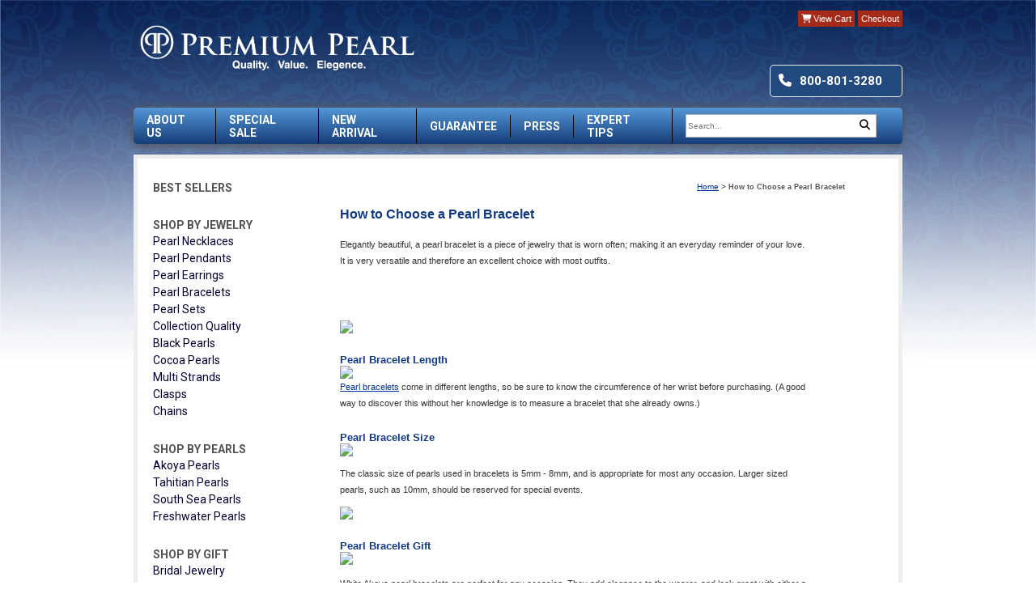

--- FILE ---
content_type: text/html
request_url: https://www.premiumpearl.com/guide-bracelet.html
body_size: 11204
content:
<!DOCTYPE HTML PUBLIC "-//W3C//DTD HTML 4.01 Transitional//EN" "http://www.w3.org/TR/html4/loose.dtd"><html><head>
<title>How to Choose a Pearl Bracelet at Premium Pearl</title><meta name="Keywords" content="pearls, pearl necklace, pearl jewelry, pearl earrings, tahitian, akoya, south sea, cultured pearl, pearl bracelet, pearl pendant" />
<meta name="Description" content="Cultured Pearl Jewelry from Premium Pearl." />
<meta name="ROBOTS" content="index,follow" />
<meta http-equiv="Content-Type" content="text/html; charset=iso-8859-1" />

<link href="https://site.premiumpearl.com/link1.css" rel="stylesheet" type="text/css">
<style>
body, td, p, li, div, span, font, body, h1, h2, h3, h4, h5 { font-family: verdana, arial, helvetica, sans-serif }
.border-content {
	border-top-width: 1px;
	border-right-width: 1px;
	border-left-width: 1px;
	border-top-style: solid;
	border-right-style: solid;
	border-left-style: solid;
	border-top-color: #CCCCCC;
	border-left-color: #CCCCCC;
	border-right-color: #CCCCCC;
}
INPUT { color: #333333; font-family: verdana, sans-serif; font-size: 10px; } 
.searchfield { background-color: #ffffff; font-family: verdana, sans-serif; border: #b2b2b2 1px solid; font-size: 10px; color: #333333; width: 100px; margin: 2px 2px 2px 0px; }
</style>
<script language=javascript src=https://sep.turbifycdn.com/ty/cdn/yhst-14996112525665/paginate.js?t=1767679893&></script>
<script language=javascript src=https://sep.turbifycdn.com/ty/cdn/yhst-14996112525665/pagecontrols.js?t=1767679893&></script>
<script language=javascript>
<!--
function popup(src,width,height) {
win = window.open(src,"","height=" + height + ",width=" + width + ",toolbar=no,location=no,directories=no,status=no,menubar=no,scrollbars=yes,resizable=yes");
}
// -->
</script>
<script language="JavaScript" type="text/JavaScript">
<!--
function MM_openBrWindow(theURL,winName,features) { //v2.0
  window.open(theURL,winName,features);
}
//-->
</script>

<script language='javascript' type='text/javascript'>
function PopWindow (url) { 
var prams = 'menubar=0,location=0,resizable=1,scrollbars=1,width=600,height=550,border=0';
newWin = window.open(url,'',prams);
newWin.focus();
return;
}
</script>

<!-- Facebook Pixel Code -->
<script>
  !function(f,b,e,v,n,t,s)
  {if(f.fbq)return;n=f.fbq=function(){n.callMethod?
  n.callMethod.apply(n,arguments):n.queue.push(arguments)};
  if(!f._fbq)f._fbq=n;n.push=n;n.loaded=!0;n.version='2.0';
  n.queue=[];t=b.createElement(e);t.async=!0;
  t.src=v;s=b.getElementsByTagName(e)[0];
  s.parentNode.insertBefore(t,s)}(window, document,'script',
  'https://connect.facebook.net/en_US/fbevents.js');
  fbq('init', '173630359882059');
  fbq('track', 'PageView');
fbq('track', 'Purchase', {value: '0.00', currency:'USD'});
</script>
<noscript><img height="1" width="1" style="display:none"
  src="https://www.facebook.com/tr?id=173630359882059&ev=PageView&noscript=1"
/></noscript>
<style>
@media only screen and (max-width: 768px) {
    /* Force the holiday banner table to appear before the category header */
    .holiday-top-banner {
        order: -1 !important;
        width: 100% !important;
        display: block !important;
    }

    /* Make container reorderable */
    #ContentPanel, .content, .main-content, .category-content {
        display: flex;
        flex-direction: column;
    }
}
</style>
<!-- End Facebook Pixel Code --><script type="text/javascript" src="https://site.premiumpearl.com/all.js"></script><script language="JavaScript">var pid='GUIDE-BRACELET';</script>  <link rel="preconnect" href="https://fonts.googleapis.com">
        <link rel="preconnect" href="https://fonts.gstatic.com" crossorigin>
        <link href="https://fonts.googleapis.com/css2?family=Nunito+Sans:wght@200;400;900&family=Roboto+Slab:wght@100;200;300;400;500;600;700;800;900&family=Roboto:ital,wght@0,100;0,300;0,400;0,500;0,700;0,900;1,100;1,300;1,400;1,500;1,700;1,900&display=swap" rel="stylesheet">
        
        <link href="https://site.premiumpearl.com/fontawesome-free-6.4.2-web/css/fontawesome.css" rel="stylesheet">
        <link href="https://site.premiumpearl.com/fontawesome-free-6.4.2-web/css/brands.css" rel="stylesheet">
        <link href="https://site.premiumpearl.com/fontawesome-free-6.4.2-web/css/solid.css" rel="stylesheet">

        <style>
  @font-face {
    font-family: 'Trajan Pro';
    font-style: normal;
    font-weight: normal;
    src: local('Trajan Pro Regular'), url('https://sep.turbifycdn.com/ty/cdn/yhst-14996112525665/TrajanPro-Regular.woff') format('woff');
    }
    .footer_links a:hover {
    text-decoration: underline;
}

.copyright a:hover {
    text-decoration: underline!important;
}
navigation.header ul li a:hover,navigation.footer ul li a:hover {
    color: #e8e1e1;
}
    @font-face {
    font-family: 'Trajan Pro Bold';
    font-style: normal;
    font-weight: normal;
    src: local('Trajan Pro Bold'), url('https://sep.turbifycdn.com/ty/cdn/yhst-14996112525665/TrajanPro-Bold.woff') format('woff');
    }
            :root {
            --blue: #1f4c92;
            }

span.btn a {
    color: #fff;
}
.main-category-item span.btn {
    background: var(--blue);
    padding: 3px 10px;
    color: #fff;
    border-radius: 5px;
    font-size: 11px;
}

            @media only screen and (min-width: 1025px) {
                div#mobile-header { 
                    display: none;
                }
            }
.testimonials-meta span:last-child {
    width:10px;
    margin-left:-5px
}
td.leftpadding6 a {
    font-size: 14px!important;
    text-decoration: none!important;
}
.subscribe_form span {
    background: #a52a17;
    text-decoration: none;
    padding: 7px 10px;
    color: #fff;
    border-radius: 5px;
    margin-top: 12px!important;
    display: block;
    width: 35%;
    margin: auto;
    font-size: 16px!important;
    cursor:pointer;
}
.social_link a {
    font-size: 12px;
    font-family: 'Roboto'!important;
}
td.leftpadding6{
    padding-left:10px;
}
#sus-main table {
   // margin-left: 15px;
}
            body {
                background: url(https://sep.turbifycdn.com/ty/cdn/yhst-14996112525665/blue-white-gradient-background.jpg);
                background-repeat: no-repeat;
                background-size: cover;
            }
           
            header,aside,main,footer{
                font-family: 'Roboto', sans-serif;
                /* border: 1px solid #000; */
                font-size: 13px;
            }
            #sus-main{
                display: flex;
                
            }
.aside-main.box span {
    font-family: 'Roboto', sans-serif;
font-size: 14px;
}
.aside-main.box li.active a {
    font-weight: bold;
    color: var(--blue);
}
.aside-main > a font, .aside-main > a {
    font-family: 'Roboto', sans-serif;
color: var(--blue);
}
            div#main {
                border: 5px solid #eee;
            }
            navigation.footer a{
                text-decoration: none;
                font-family: 'Roboto', sans-serif;
                color: #fff;
            }
            navigation.footer {
                background-image: linear-gradient(#5497d7, #163c79);
                height: auto;
                width: 100%;
                margin: auto;
                text-align: center;
                display: flex;
                align-items: center;
                justify-content: center;
            }

            div#sus-main,.footer-block,footer {
                padding: 1%;
                background-color: #fff;
            }
            aside{
                width: 18%;
                margin-right: 2%;
                margin-top: 2%;
                font-size: 16px;
            }
            main{
                width: 80%;
            }
            .side-header-top a {
                text-decoration: none;
                padding: 7px;
                color: #fff;
            }
            .logo {
                display: flex;
                align-items: center;
            }
            /** header **/
            navigation.header ul li a {
                text-decoration: none;
                color: #fff;
                font-weight: 600;
                font-size: 16px;
            }
            .aside-main.box li a,.main-popular-product-title,navigation.header ul li a, navigation.footer a,.footer_links a {
            font-size: 14px;
font-family: 'Roboto', sans-serif;
            }
            .aside-main > a {
            font-size: 14px;
            font-weight: 600;
            color: #545454;
            }

            .main-popular-product-price b {
            font-size: 10px;
            font-weight: 100;
            }

            .main-popular-product-price {
            margin-top: 10px;
            }
            li.search {
                margin-left: auto;
                margin-right: 20px;
            }
            .top-header{
                display: flex;
                height: 120px;

            }
            .logo,.side-header{
                width: 50%;
            }
            .side-header {
                text-align: right;
                position: relative;
            }
            .main-wrapper{
                max-width: 950px;
                margin: auto;
                
            }
            .live-chat-item a {
                text-decoration: none;
                display: flex;
                color: #fff;
                font-weight: bold;
                font-size: 15px;
font-family: 'Roboto';
            }
            navigation.header ul{
                display: flex;
                padding: 0;
                background-image: linear-gradient(#5497d7, #163c79);
                color: #fff;
                text-transform: uppercase;
                border-radius: 5px;
                box-shadow: 0px 1px 10px 1px #555;
                align-items: center;
            }
            navigation.footer ul{
                display: flex;
                padding: 0;
                color: #fff;
                text-transform: capitalize;
                margin-bottom: 0;
                margin-top: 0;
            }
            navigation.footer ul li {
                list-style: none;
                padding: 10px 35px;
            }
            navigation.header ul li {
                list-style: none;
                padding: 6px 16px;
                border-right: 1px solid #000;
            }
            a.btn-red {
                background: #a52a17;
                color: #fff;
                padding: 4px;
                text-decoration: none;
 font-size: 11px;
            }
            .side-header-top {
                height: 50px;
                padding: 15px 0;
            }
            .logo img {
                max-width: 100%;
                width: 75%;
            }
            /** header **/
            /** side navigation **/
            .aside-main {
                margin-bottom: 8px;
                text-transform: UPPERCASE;
                font-weight: 600;
                color: #545454;
                margin-left: 10px;
            }

            .aside-main.box {
                margin-top: 30px;
            }

            .aside-main.box ul {
                text-transform: capitalize;
                padding: 0;
                margin-top: 3px;
            }

            .aside-main.box ul li{
                list-style:none;
                font-weight: normal;
                color: #222;
                margin-bottom: 3px;
            }
            .aside-main-kir{
                background-color: #e6e6e6;
                padding: 5px;
            }
            .aside-main-kir-item {
                    padding: 5px 3px;
    font-size: 16px;
    display: block;
    color: var(--blue);
    text-transform: capitalize;
            }
.aside-main-kir-item a {
    font-size: 14px;
    font-family: 'Trajan Pro';
}
.social_link a {
    font-size: 12px;
    margin-top: 5px;
}
.main-gift-content ul {
    padding-left: 20px;
}

            .aside-main-kir-question-block{
                padding: 5px 3px;
    line-height: 15px;
    font-size: 10px;
white-space: nowrap;
            }
            /** side navigation **/
            /** main **/
            .main-category-item-img img {
                width: 100%;
            }
            ul#portfolio {
                list-style: none;
                padding: 0;
                margin-top: 0;
                border: 3px solid #eee;
            }

            ul#portfolio li {
                border: 1px solid #eee;
            }

            ul#portfolio img {
                width: 100%;
            }
            section.main-category {
                display: flex;
                gap: 10px;
            }

            .main-category-item {
                width: 33.3%;
                    padding: 15px 0 15px 15px;
                background-image: linear-gradient(#eaeaea, #fff);
                border: 1px solid #eeeeee;
                display: flex;
            }
            .main-category-item a.btn {
                background: var(--blue);
                padding: 3px 10px;
                color: #fff;
                border-radius: 5px;
font-size:11px;
            }

.main-category-item-content {
    width: 55%;
}

.main-category-item-img {
    width: 45%;
}

            .main-category-item-img {
                text-align: center;
                margin: auto;
            }
            span.main-category-item-title {
                font-size: 20px;
                line-height: 20px;
                margin-bottom: 8px;
                display: block;
                color: var(--blue);
                font-family: Trajan Pro;
                text-transform: capitalize;
letter-spacing: -1px;
            }

            span.main-category-item-subtitle {
                display: block;
                margin-bottom: 10px;
                min-height: 41px;
font-size:11px;
            }
            .main-gift {
                display: flex;
                border: 8px solid #eee;
                /* margin-top: 15px; */
                padding: 20px;
            }

            .main-gift-img {
                width: 50%;
            }
 .main-gift-content {
                width: 60%;
            }

            .main-gift-img img {
                width: 101%;
            }
            .main-gift-content-title {
                font-size: 20px;
                line-height: 20px;
                margin-bottom: 8px;
                display: block;
                color: var(--blue);
               font-family: Trajan Pro;
                text-transform: capitalize;
            }

            .main-gift-content li {
                list-style: none;
            }
            .main-popular-title {
                font-size: 20px;
                line-height: 20px;
                margin-bottom: 8px;
                display: block;
                color: var(--blue);
                 font-family: Trajan Pro;
                text-align: center;
                border-top: 1px solid #ccc;
                border-bottom: 1px solid #ccc;
                padding: 8px 0;
                 text-transform: uppercase;
            }

            section.main-popular {
                margin-top: 15px;
            }

            .main-popular-products {
                display: flex;
                gap: 30px;
            }
            section.main-gift-wrapper {
                border: 1px solid #ccc;
                margin-top: 15px;
            }
            .main-popular-product {
                width: 33.3%;
                padding: 20px;
                text-align: center;
            }

 .main-popular-product a img {
    width: 100%;
    margin-bottom: 30px;
    height: auto;
    margin: auto;
}
.main-popular-product-img {
    min-height: 200px;
    display: flex;
    align-items: center;
max-height: 200px;
}
            .main-slider .slick-slide{
                height: auto;
            }
            .main-slider button.slick-prev.slick-arrow {
                position: absolute;
                bottom: 17px;
                right: 45px;
                z-index: 9;
            }
            .slick-arrow {
                background: none;
                border: 0;
            }

            .slick-arrow i {
                font-size: 25px;
            }
            .main-slider button.slick-next.slick-arrow {
                position: absolute;
                bottom: 17px;
                right: 20px;
                z-index: 9;
            }

            .footer_trusted {
                display: flex;
                width: 50%;
                margin: auto;
                gap: 35px;
                align-items: center;
                margin-top: 20px;
            }
            .footer_links a {
                padding: 3px 1px;
                display: inline-block;
            }
            .copyright {
                text-align: center;
                margin-top: 20px;
                color: #666;
                font-size: 11px;
            }
            .footer_links a {
                text-decoration: none;
                color: #666;
font-size: 13px;
            }

            .footer_links {
                text-align: center;
                margin-top: 20px;
            }
            .footer-block {
                display: flex;
                gap: 20px;
            }

navigation.header a {
    font-size: 14px!important;
}
.footer-block p {
    font-size: 12px;
    margin: 3px 5px;
    line-height: 14px;
}
            .testimonials {
                width: 57%;
            }
            hr {
                /* margin: 30px 0; */
                border: 1px solid #ccc;;
            }
            .news {
                width: 24%;
                padding: 10px !important;
                position: relative;
            }
            .news a {
    position: absolute;
    bottom: 12px;
    left: 19px;
}
            .subscribe_form {
                width: 38%;
                text-align: center;
            }
.footer-block a {
    font-size: 10px;
}
.news span {
   position: absolute;
    bottom: 11px;
    left: 45px;
    font-size: 12px;
}
            .subscribe_form a {
                background: #a52a17;
                text-decoration: none;
                padding: 7px 10px;
                color: #fff;
                border-radius: 5px;
                margin-top: 12px!important;
                display: block;
                width: 35%;
                margin: auto;
                font-size: 16px!important;
            }
            .news a,.testimonials a{
                color: var(--blue);
                cursor: pointer;
                text-decoration: underline;
            }
            .testimonials a{
                margin-left: 0;
                margin-right: auto;
            }

            .news, .subscribe_form, .testimonials {
                border: 1px solid #eee;
                padding: 10px;
                box-shadow: 0px 0px 7px 1px #888888;
                color: #444;
            }
            .testimonials-meta {
                display: flex;
    line-height: 8px;
            }
            .testimonials-meta span {
                width: 65%;
            }
.testimonials-meta a{
width: 35%;
padding: 5px;
}
            .testimonials-meta span{
                font-style: italic;
font-size: 13px;
    padding: 5px;
            }
            .testimonials-meta a {
                text-align: right;
    text-decoration: underline;
            }
            .testimonials-title,.news-title  {
                font-size: 18px;
                display: block;
                color: var(--blue);
                font-family: Trajan Pro;
                //text-transform: capitalize;
            }
            .news-title  {
                font-size: 20px!important;
margin-left: 3px;
            }
            .subscribe_form-title  {
                /* padding: 5px 15px; */
                font-size: 20px;
                display: block;
                color: #a52a17;
                font-family: Trajan Pro;
                text-transform: uppercase;
            }
a.title11:link {
    font-size: 13px!important;
    font-family: 'Roboto', sans-serif;
}

            .social_link {
                font-size: 12px;
                margin: 10px 0px;
                text-transform: capitalize;
                display: flex;
                align-items: center;
                gap: 10px;
            }
            i.fa-brands.fa-square-facebook {
                font-size: 25px;
            }
            .live-chat {
                font-size: 16px;
                background-color: #234a7e;
                width: 30%;
                position: absolute;
                right: 0;
                bottom: 0px;
                padding: 10px;
                color: #fff;
                display: flex;
                border: 1px solid #eee;
                border-radius: 5px;
                align-content: center;
                display: flex;
            }
            .live-chat-item {
                display: flex;
            }

            .live-chat-item i.fa-solid.fa-comment {
                font-size: 30px;
                margin-right: 10;
            }

            .live-chat-item span:last-child {
                font-size: 11px;
            }

            .live-chat-item:first-child {
                padding-right:12px;
                /* border-right:1px solid #fff; */
            }
            .live-chat-item:last-child{
                margin-left:10px;
                display:flex;
                align-items:center;
            }
            .search [type="text"] {
                height: 25px;
                width: 230px;
            }

            li.search i {
                margin-left: -23px;
                color: #000;
            }

            li.search {
                border-right: 0px!important;
            }
            /* @media only screen and (min-width: 768px) and (max-width: 1024px) {
                header,aside{display: none;}
                .main-category-item-img {
                    margin: 0;
                }

                .main-category-item-img img {
                    height: 100%;
                }

                .main-gift {
                    display: block;
                }

                .main-gift-content {
                    width: 100%;
                }

                .main-gift-content-title {
                    font-size: 4em;
                    margin-bottom: 1em;
                }

                .main-gift-content ul {
                    font-size: 2.5em;
                }

                .main-gift-img {
                    width: 100%;
                }

                .main-popular-products {
                    display: block;
                }

                .main-popular-product {
                    width: 100%;
                }

                .main-popular-product a img {
                    height: 300px;
                }

                .main-popular-product-title {
                    font-size: 2.5em;
                }

                .main-popular-product-price {
                    font-size: 2.5em;
                    font-weight: bold;
                }

                .main-popular-product-price {}

                .main-popular-title {
                    font-size: 4em;
                }

                navigation.footer ul li {
                    font-size: 1em;
                }

                navigation.footer ul {
                    display: block;
                    columns: 2;
                    font-size: 2.5em;
                }

                .footer_links a {
                    padding: 15px;
                }

                .footer_trusted {
                    margin: 45px;
                    width: 95%;
                }

                .footer_trusted-item img {
                    width: 192px;
                }
                div#mobile-header {
                    display: flex;
                    flex-direction: row;
                    align-items: center;
                    padding: 20px;
                }
                main {
                    width: 100%;
                }
                .menu-icon {
                    width: 10%;
                    text-align: left;
                }

                .mobile-header-logo {
                    width: 80%;
                }

                .mobile-header-cart {
                    width: 10%;
                    text-align: right;
                }

                .mobile-header-logo img {
                    width: 100%;
                }

                div#mobile-header i {
                    font-size: 45px;
                    color: #fff;
                }
                section.main-category {
                    display: block;
                }

                .main-category-item {
                    width: unset;
                    margin-top: 30px;
                }

                span.main-category-item-title {
                    font-size: 4em;
                    line-height: 1em;
                }

                span.main-category-item-subtitle {
                    font-size: 3em;
                    margin-top: 45px;
                }

                .main-category-item a.btn {
                    font-size: 3em;
                } 
                 div#main {
                    border: 0;
                    padding: 3%;
                }
                .main-wrapper {
                    margin: auto;
                    max-width: 100%;
                }
                .news, .subscribe_form, .testimonials {
                    width: unset;
                    margin-bottom: 30px;
                }
                .footer-block{
                    display: block;
                } 
            } */
        </style>
        <script src="https://code.jquery.com/jquery-3.7.1.min.js" integrity="sha256-/JqT3SQfawRcv/BIHPThkBvs0OEvtFFmqPF/lYI/Cxo=" crossorigin="anonymous"></script>
        <link rel="stylesheet" type="text/css" href="https://cdn.jsdelivr.net/npm/slick-carousel@1.8.1/slick/slick.css"/>    
        <script type="text/javascript" src="https://cdn.jsdelivr.net/npm/slick-carousel@1.8.1/slick/slick.min.js"></script>
        <script>
            jQuery(document).ready(function(){
                jQuery('#portfolio').slick({
                    autoplay: true,
                    autoplaySpeed: 3000,
                    prevArrow:"<button type='button' class='slick-prev pull-left'><i class='fa-solid fa-square-caret-left'></i></button>",
                    nextArrow:"<button type='button' class='slick-next pull-right'><i class='fa-solid fa-square-caret-right'></i></button>"
                });

                jQuery(".search .fa-solid.fa-magnifying-glass").click(function(){
  jQuery(".search form").submit();      
})
            })
            
        </script></head><body itemscope="" itemtype="http://schema.org/WebPage" topmargin="0" leftmargin="0" marginwidth="0" marginheight="0"><meta itemprop="breadcrumb" content="Home / "/><div class="main-wrapper">   <header>
                <div class="top-header">
                    <div class="logo">
<a href="https://www.premiumpearl.com/">
                        <img src="https://sep.turbifycdn.com/ty/cdn/yhst-14996112525665/logo.png"/>
</a>
                    </div>
                    <div class="side-header">
                        <div class="side-header-top">
                            <!-- <a href="">Log In </a>| <a href=""> Sign Up </a> -->
                            <a href="https://order.store.turbify.net/yhst-14996112525665/cgi-bin/wg-order?yhst-14996112525665" class="btn-red"><i class="fa-solid fa-cart-shopping"></i> View Cart</a>
                            <a href="https://order.store.turbify.net/yhst-14996112525665/cgi-bin/wg-order?yhst-14996112525665"  class="btn-red">Checkout</a>
                        </div>
                        <div class="live-chat">
                            <!-- <div class="live-chat-item">
                                <div><i class="fa-solid fa-comment"></i> </div>
                                <div><span>Live Help</span> <br><span>click to chat </span></div>
                            </div> -->
                            <i class="fa-solid fa-phone" style="color: #ffffff;"></i>
                            <div class="live-chat-item"> <a href="8008013280">800-801-3280</a></div>
                        </div>
                    </div>
                </div>
                <navigation class="header">
                    <ul>
                        <li><a href="about-premium-pearl.html">About Us</a</li>
                        <li><a href="sale.html">Special Sale</a></li>
                        <li><a href="new-items.html">New Arrival</a></li>
                        <li><a href="premium-pearl-guarantees.html">Guarantee</a></li>
                        <li><a href="press-release.html">Press</a></li>
                        <li><a href="pearl-education.html">Expert Tips</a></li>
                        <li class="search">
                            <form method="get" action="nsearch.html"><input type="hidden" name="catalog" value="yhst-14996112525665">

<input type="hidden" name=".autodone" value="https://www.premiumpearl.com/nsearch.html">

                           <input type="text" name="query" size="8" placeholder="Search..." class="searchfield"> <i class="fa-solid fa-magnifying-glass"></i>
</form>
                        </li>
                    </ul>
                </navigation>
            </header><div id="main"><div id="sus-main"><aside><div class="aside-main"><a href="bestsellers.html">Best Sellers</a></div><div class="aside-main box"><span>Shop By Jewelry</span><ul><li><a href="pearl-necklaces.html">Pearl Necklaces</a></li><li><a href="pearl-pendants.html">Pearl Pendants</a></li><li><a href="pearl-earrings.html">Pearl Earrings</a></li><li><a href="pearl-bracelets.html">Pearl Bracelets</a></li><li><a href="pearl-sets.html">Pearl Sets</a></li><li><a href="collection-quality.html">Collection Quality</a></li><li><a href="black-pearls.html">Black Pearls</a></li><li><a href="chocolate-pearls.html">Cocoa Pearls</a></li><li><a href="multi-strand-pearl-necklace.html">Multi Strands</a></li><li><a href="clasp.html">Clasps</a></li><li><a href="gold-chains.html">Chains</a></li></ul></div><div class="aside-main box"><span>Shop By Pearls</span><ul><li><a href="akoya-pearls.html">Akoya Pearls</a></li><li><a href="tahitian-pearls.html">Tahitian Pearls</a></li><li><a href="south-sea-pearls.html">South Sea Pearls</a></li><li><a href="freshwater-pearls.html">Freshwater Pearls</a></li></ul></div><div class="aside-main box"><span>Shop By Gift</span><ul><li><a href="bridal-pearl-jewelry.html">Bridal Jewelry</a></li><li><a href="anniversary-pearl-jewelry.html">Anniversary </a></li><li><a href="birthday-pearl-jewelry.html">Birthday</a></li><li><a href="pearl-necklace-for-men.html">Pearl Jewelry for Men</a></li></ul></div><div class="aside-main-kir">
      <div class="aside-main-kir-item">
         <a href="https://www.premiumpearl.com/pearl-education.html">Pearl Information</a>
      </div>
      <div class="aside-main-kir-item">
         <!-- Read Our Blog <i class="fa-solid fa-caret-right"></i> -->
         <img src="https://sep.turbifycdn.com/ty/cdn/yhst-14996112525665/icon-yahoo.gif"/>
      </div>
      <hr>
      <div class="aside-main-kir-item">
         <div><a href="https://www.facebook.com/premiumpearl?sk=app_218278711572796">Join Us</a> <i class="fa-solid fa-caret-right"></i></div>
         <div>
            <div class="social_link">
               <i class="fa-brands fa-square-facebook"></i> <a href="https://www.facebook.com/premiumpearl?sk=app_218278711572796">Like Us </a>
            </div>
            <!-- <div class="social_link">
               <i class="fa-brands fa-square-x-twitter"></i> Join Us 
               </div>
               <div class="social_link">
               <i class="fa-brands fa-square-youtube"></i> Watch Us
               </div> -->
         </div>
      </div>
      <hr>
      <div class="aside-main-kir-question-block">
         Questions? Contact <br>info@premiumpearl.com <br>or 1-800-801-3280 <br> Mon-Fri 10am-5pm PST
      </div>
   </div></aside><table border="0" align="center" cellspacing="0" cellpadding="0" width="624"><tr><td><br /></td></tr><tr><td align="right"><span class=heading7><a class=link3 href=index.html>Home</a> > <span class=heading15><b>How to Choose a Pearl Bracelet</b></span></span></td></tr><tr><td><br /></td></tr><tr valign="top"><td><span  class=title3><font size="3">How to Choose a Pearl Bracelet</font></span><br /><br /><font size="2" face="verdana, arial, helvetica, sans-serif"><table width="580" border="0" cellspacing="0" cellpadding="0">
            <tr>
              <td><span class="itemname"><font color="#333333">Elegantly beautiful, a pearl bracelet is a piece of jewelry that is worn often; making it an everyday reminder of your love. It is very versatile and therefore an excellent choice with most outfits.</font></span></td>
            </tr>
            <tr>
              <td height="80" valign="bottom"><a href="akoya-pearl-bracelets-3001.html"><img src="https://site.premiumpearl.com/Images/buttons/bg-bracelet-2.gif" border="0" /></a></td>
            </tr>
            <tr valign="top">
              <td height="40" valign="bottom" class="title3"><br />
                  <font size="2">Pearl Bracelet Length</font></td>
            </tr>
            <tr valign="top">
              <td><img src="https://site.premiumpearl.com/Images/buttons/bg-gray-line.gif" border="0" /></td>
            </tr>
            <tr valign="top">
              <td><span class="itemname"><font color="#333333"><a href="http://www.premiumpearl.com/pearl-bracelets.html" class="link2">Pearl bracelets</a> come in different lengths, so be sure to know the circumference of her wrist before purchasing. (A good way to discover this without her knowledge is to measure a bracelet that she already owns.)</font></span></td>
            </tr>
            <tr valign="top">
              <td height="40" valign="bottom" class="title3"><font size="2">Pearl Bracelet Size</font></td>
            </tr>
            <tr valign="top">
              <td valign="top"><img src="https://site.premiumpearl.com/Images/buttons/bg-gray-line.gif" border="0" /></td>
            </tr>
            <tr valign="top">
              <td><p class="heading4"><span class="itemname"><font color="#333333">The classic size of pearls used in bracelets is 5mm - 8mm, and is appropriate for most any occasion. Larger sized pearls, such as 10mm, should be reserved for special events.</font></span></p>
              </td>
            </tr>
            <tr valign="top">
              <td><a href="javascript:;" onclick="MM_openBrWindow('guide-necklace-sizes-chart.html','','width=500,height=200')"><img src="https://site.premiumpearl.com/Images/buttons/pearl_size_th.gif" border="0" /></a></td>
            </tr>
            <tr valign="top">
              <td height="40" valign="bottom" class="title3"><font size="2">Pearl Bracelet Gift</font></td>
            </tr>
            <tr valign="top">
              <td valign="top"><img src="https://site.premiumpearl.com/Images/buttons/bg-gray-line.gif" border="0" /></td>
            </tr>
            <tr valign="top">
              <td>
                <p><span class="itemname"><font color="#333333">White Akoya pearl bracelets are perfect for any occasion. They add elegance to the wearer, and look great with either a dress or jeans. </font></span></p>
                <p><span class="itemname"><font color="#333333">For an important occasion such as a birthday or anniversary, give her a large high quality Akoya or Tahitian pearl bracelet. You may also formalize the gift with a matching pearl necklace and earrings. For a more unique look, consider a double strand pearl bracelet with stylish clasps. If she is more fashionable, multicolor freshwater pearl bracelets are a good choice. </font></span></p>
              </td>
            </tr>
            <tr>
              <td>&nbsp;</td>
            </tr>
            <tr>
              <td>&nbsp;</td>
            </tr>
            <tr>
              <td>&nbsp;</td>
            </tr>
            <tr>
              <td>&nbsp;</td>
            </tr>
          </table> 
<br /></font></td></tr></table></div>  <div class="footer-block">
                    <div class="testimonials">
                        <div class="testimonials-title">What our customers are saying</div>
                        <p>Premium Pearl should be given as an example of how to do it! This an amazing seller! I have bought several pieces and all of them are exquisite. The delivery is super fast and the service out of this world! Premium pearl should be given as an example of how to do it!</p>
                        <div class="testimonials-meta"><span>BRIGITTE, UK, 09/20/22 </span><a href="yahoo-shopping-top-service.html">Read More </a><span>></span></div>
                        
                    </div>
                    <div class="news">
                        <div class="news-title">In the news</div>
                        <p>Premium Pearl Jewelry worn by Actress Fergie</p>
                        <a href="press-release.html">View  </a><span>></span>
                    </div>
                    <div class="subscribe_form">
                        <div class="subscribe_form-title">sign up and save</div>
                        <p>We'll email your welcome offer right away!</p>
                        <span onclick="window.open('https://visitor.r20.constantcontact.com/manage/optin?v=001whLQo73KzGgHc__jf9zQ9gjklyGcO0RyYCxPfxGDK84dLZ7j_e_GMxItwZIxkAZv5ZhZ4uBV7bVXn1iAYt4d4DxtfGmyhkgR4wV5muoLCgc%3D','Signup and Save','height=450,width=450');">SIGN UP </span>
                    </div>
                </div>    <navigation class="footer">
                    <ul>
                        <li><a href="faq.html">FAQs</a></li>
                        <li><a href="pearl-jewelry-shipping.html">Shipping</a></li>
                        <li><a href="contact-premium-pearl.html">Contact Us</a></li>
                        <li><a href="pearl-jewelry-return-policy.html">Return Policy</a></li>
                        <li><a href="pearl-jewelry-packaging.html">Packaging</a></li>
                        <li><a href="yahoo-shopping-top-service.html">Testimonials</a></li>
                    </ul>
                </navigation></div><footer>

                <div class="footer_links">
                    <a href="pearl-necklaces.html">Pearl Necklaces</a> | 
                    <a href="pearl-earrings.html">Pearl Earrings</a> | 
                    <a href="pearl-bracelets.html">Pearl Bracelets </a> | 
                    <a href="pearl-pendants.html">Pearl Pendants </a> |
                    <a href="clasp.html">Pearl Clasps</a> |
                    <a href="akoya-pearls.html">Akoya Pearls</a> | 
                    <a href="tahitian-pearls.html">Tahitian Pearls</a> | 
                    <a href="south-sea-pearls.html">Souths Sea Pearls</a> | 
                    <a href="freshwater-pearls.html">Freshwater Pearls</a> | 
                    <a href="https://www.premiumpearl.com/black-pearls.html">Black Pearls</a> | 
                    <a href="https://www.premiumpearl.com/chocolate-pearls.html">Cocoa Pearls</a> | 
                    <a href="bridal-pearl-jewelry.html">Bridal Jewelry</a> |
                    <a href="https://www.premiumpearl.com/collection-quality.html">Collection Quality Pearls</a> | 
                    <a href="https://www.premiumpearl.com/premium-pearl-sitemap.html">Site map</a> | 
                    <a href="https://site.premiumpearl.com/links/links.html">Directory</a> | 

                </div>
                <div class="copyright">
                    &copy; 2003-2025, Premium Pearl, Inc. <a href="premium-pearl-privacy-policy.html" style="text-decoration: none; color: #666;">Privacy Policy</a>
                </div>
                    <div class="footer_trusted">
                        <div class="footer_trusted-item">
                            
                        </div>
                        <div class="footer_trusted-item">
                            <a href="yahoo-shopping-top-service.html" target="_blank"></a><a href="yahoo-shopping-top-service.html" target="_blank"><img src="https://sep.turbifycdn.com/ty/cdn/yhst-14996112525665/icon-yahoo.gif" alt="" border="0"></a>
                        </div>
                        <div class="footer_trusted-item">
                            <img src="https://sep.turbifycdn.com/ty/cdn/yhst-14996112525665/sm-icon.gif" alt="SecurityMetrics for PCI Compliance, QSA, IDS, Penetration Testing, Forensics, and Vulnerability Assessment" border="0">
                        </div>
                        <div class="footer_trusted-item">
                            <img src="https://sep.turbifycdn.com/ty/cdn/yhst-14996112525665/verisign.gif" alt="" border="0">
                        </div>
                    </div>
            </footer></div></body>
<!-- Google tag (gtag.js) -->  <script async src='https://www.googletagmanager.com/gtag/js?id=UA-1197710-1'></script><script> window.dataLayer = window.dataLayer || [];  function gtag(){dataLayer.push(arguments);}  gtag('js', new Date());  gtag('config', 'UA-1197710-1');</script><script> var YStore = window.YStore || {}; var GA_GLOBALS = window.GA_GLOBALS || {}; var GA_CLIENT_ID; try { YStore.GA = (function() { var isSearchPage = (typeof(window.location) === 'object' && typeof(window.location.href) === 'string' && window.location.href.indexOf('nsearch') !== -1); var isProductPage = (typeof(PAGE_ATTRS) === 'object' && PAGE_ATTRS.isOrderable === '1' && typeof(PAGE_ATTRS.name) === 'string'); function initGA() { } function setProductPageView() { PAGE_ATTRS.category = PAGE_ATTRS.catNamePath.replace(/ > /g, '/'); PAGE_ATTRS.category = PAGE_ATTRS.category.replace(/>/g, '/'); gtag('event', 'view_item', { currency: 'USD', value: parseFloat(PAGE_ATTRS.salePrice), items: [{ item_name: PAGE_ATTRS.name, item_category: PAGE_ATTRS.category, item_brand: PAGE_ATTRS.brand, price: parseFloat(PAGE_ATTRS.salePrice) }] }); } function defaultTrackAddToCart() { var all_forms = document.forms; document.addEventListener('DOMContentLoaded', event => { for (var i = 0; i < all_forms.length; i += 1) { if (typeof storeCheckoutDomain != 'undefined' && storeCheckoutDomain != 'order.store.turbify.net') { all_forms[i].addEventListener('submit', function(e) { if (typeof(GA_GLOBALS.dont_track_add_to_cart) !== 'undefined' && GA_GLOBALS.dont_track_add_to_cart === true) { return; } e = e || window.event; var target = e.target || e.srcElement; if (typeof(target) === 'object' && typeof(target.id) === 'string' && target.id.indexOf('yfc') === -1 && e.defaultPrevented === true) { return } e.preventDefault(); vwqnty = 1; if( typeof(target.vwquantity) !== 'undefined' ) { vwqnty = target.vwquantity.value; } if( vwqnty > 0 ) { gtag('event', 'add_to_cart', { value: parseFloat(PAGE_ATTRS.salePrice), currency: 'USD', items: [{ item_name: PAGE_ATTRS.name, item_category: PAGE_ATTRS.category, item_brand: PAGE_ATTRS.brand, price: parseFloat(PAGE_ATTRS.salePrice), quantity: e.target.vwquantity.value }] }); if (typeof(target) === 'object' && typeof(target.id) === 'string' && target.id.indexOf('yfc') != -1) { return; } if (typeof(target) === 'object') { target.submit(); } } }) } } }); } return { startPageTracking: function() { initGA(); if (isProductPage) { setProductPageView(); if (typeof(GA_GLOBALS.dont_track_add_to_cart) === 'undefined' || GA_GLOBALS.dont_track_add_to_cart !== true) { defaultTrackAddToCart() } } }, trackAddToCart: function(itemsList, callback) { itemsList = itemsList || []; if (itemsList.length === 0 && typeof(PAGE_ATTRS) === 'object') { if (typeof(PAGE_ATTRS.catNamePath) !== 'undefined') { PAGE_ATTRS.category = PAGE_ATTRS.catNamePath.replace(/ > /g, '/'); PAGE_ATTRS.category = PAGE_ATTRS.category.replace(/>/g, '/') } itemsList.push(PAGE_ATTRS) } if (itemsList.length === 0) { return; } var ga_cartItems = []; var orderTotal = 0; for (var i = 0; i < itemsList.length; i += 1) { var itemObj = itemsList[i]; var gaItemObj = {}; if (typeof(itemObj.id) !== 'undefined') { gaItemObj.id = itemObj.id } if (typeof(itemObj.name) !== 'undefined') { gaItemObj.name = itemObj.name } if (typeof(itemObj.category) !== 'undefined') { gaItemObj.category = itemObj.category } if (typeof(itemObj.brand) !== 'undefined') { gaItemObj.brand = itemObj.brand } if (typeof(itemObj.salePrice) !== 'undefined') { gaItemObj.price = itemObj.salePrice } if (typeof(itemObj.quantity) !== 'undefined') { gaItemObj.quantity = itemObj.quantity } ga_cartItems.push(gaItemObj); orderTotal += parseFloat(itemObj.salePrice) * itemObj.quantity; } gtag('event', 'add_to_cart', { value: orderTotal, currency: 'USD', items: ga_cartItems }); } } })(); YStore.GA.startPageTracking() } catch (e) { if (typeof(window.console) === 'object' && typeof(window.console.log) === 'function') { console.log('Error occurred while executing Google Analytics:'); console.log(e) } } </script> <script type="text/javascript">
csell_env = 'ue1';
 var storeCheckoutDomain = 'order.store.turbify.net';
</script>

<script type="text/javascript">
  function toOSTN(node){
    if(node.hasAttributes()){
      for (const attr of node.attributes) {
        node.setAttribute(attr.name,attr.value.replace(/(us-dc1-order|us-dc2-order|order)\.(store|stores)\.([a-z0-9-]+)\.(net|com)/g, storeCheckoutDomain));
      }
    }
  };
  document.addEventListener('readystatechange', event => {
  if(typeof storeCheckoutDomain != 'undefined' && storeCheckoutDomain != "order.store.turbify.net"){
    if (event.target.readyState === "interactive") {
      fromOSYN = document.getElementsByTagName('form');
        for (let i = 0; i < fromOSYN.length; i++) {
          toOSTN(fromOSYN[i]);
        }
      }
    }
  });
</script>
<script type="text/javascript">
// Begin Store Generated Code
 </script> <script type="text/javascript" src="https://s.turbifycdn.com/lq/ult/ylc_1.9.js" ></script> <script type="text/javascript" src="https://s.turbifycdn.com/ae/lib/smbiz/store/csell/beacon-a9518fc6e4.js" >
</script>
<script type="text/javascript">
// Begin Store Generated Code
 csell_page_data = {}; csell_page_rec_data = []; ts='TOK_STORE_ID';
</script>
<script type="text/javascript">
// Begin Store Generated Code
function csell_GLOBAL_INIT_TAG() { var csell_token_map = {}; csell_token_map['TOK_SPACEID'] = '2022276099'; csell_token_map['TOK_URL'] = ''; csell_token_map['TOK_STORE_ID'] = 'yhst-14996112525665'; csell_token_map['TOK_ITEM_ID_LIST'] = 'guide-bracelet'; csell_token_map['TOK_ORDER_HOST'] = 'order.store.turbify.net'; csell_token_map['TOK_BEACON_TYPE'] = 'prod'; csell_token_map['TOK_RAND_KEY'] = 't'; csell_token_map['TOK_IS_ORDERABLE'] = '2';  c = csell_page_data; var x = (typeof storeCheckoutDomain == 'string')?storeCheckoutDomain:'order.store.turbify.net'; var t = csell_token_map; c['s'] = t['TOK_SPACEID']; c['url'] = t['TOK_URL']; c['si'] = t[ts]; c['ii'] = t['TOK_ITEM_ID_LIST']; c['bt'] = t['TOK_BEACON_TYPE']; c['rnd'] = t['TOK_RAND_KEY']; c['io'] = t['TOK_IS_ORDERABLE']; YStore.addItemUrl = 'http%s://'+x+'/'+t[ts]+'/ymix/MetaController.html?eventName.addEvent&cartDS.shoppingcart_ROW0_m_orderItemVector_ROW0_m_itemId=%s&cartDS.shoppingcart_ROW0_m_orderItemVector_ROW0_m_quantity=1&ysco_key_cs_item=1&sectionId=ysco.cart&ysco_key_store_id='+t[ts]; } 
</script>
<script type="text/javascript">
// Begin Store Generated Code
function csell_REC_VIEW_TAG() {  var env = (typeof csell_env == 'string')?csell_env:'prod'; var p = csell_page_data; var a = '/sid='+p['si']+'/io='+p['io']+'/ii='+p['ii']+'/bt='+p['bt']+'-view'+'/en='+env; var r=Math.random(); YStore.CrossSellBeacon.renderBeaconWithRecData(p['url']+'/p/s='+p['s']+'/'+p['rnd']+'='+r+a); } 
</script>
<script type="text/javascript">
// Begin Store Generated Code
var csell_token_map = {}; csell_token_map['TOK_PAGE'] = 'p'; csell_token_map['TOK_CURR_SYM'] = '$'; csell_token_map['TOK_WS_URL'] = 'https://yhst-14996112525665.csell.store.turbify.net/cs/recommend?itemids=guide-bracelet&location=p'; csell_token_map['TOK_SHOW_CS_RECS'] = 'true';  var t = csell_token_map; csell_GLOBAL_INIT_TAG(); YStore.page = t['TOK_PAGE']; YStore.currencySymbol = t['TOK_CURR_SYM']; YStore.crossSellUrl = t['TOK_WS_URL']; YStore.showCSRecs = t['TOK_SHOW_CS_RECS']; </script> <script type="text/javascript" src="https://s.turbifycdn.com/ae/store/secure/recs-1.3.2.2.js" ></script> <script type="text/javascript" >
</script>
</html>
<!-- html108.prod.store.e1a.lumsb.com Fri Jan 16 06:32:02 PST 2026 -->


--- FILE ---
content_type: text/css
request_url: https://site.premiumpearl.com/link1.css
body_size: 2583
content:
/* CSS Document */

a img {border:0;}

a:link

{

	color: #000033;

    background color: transparents;

	text-decoration: none;

	font-family: Verdana, Arial, Helvetica, sans-serif;

	font-size: 11px;

	font-style: normal;

	font-weight: normal;

	text-decoration: none;

	letter-spacing: 0px;

}



a:visited

{

    color: #000033;

    background color: transparents;

	text-decoration: none;

	font-family: Verdana, Arial, Helvetica, sans-serif;

	font-size: 11px;

	font-style: normal;

	font-weight: normal;

	text-decoration: none;

	letter-spacing: 0px;

}



a:active

{

	color: #000033;

    background color: transparents;

	text-decoration: none;

	font-family: Verdana, Arial, Helvetica, sans-serif;

	font-size: 11px;

	font-style: normal;

	font-weight: normal;

	text-decoration: none;

	letter-spacing: 0px;

}



a:hover



{

	color: #0F3886;

    background color: transparents;

	text-decoration: none;

	font-family: Verdana, Arial, Helvetica, sans-serif;

	font-size: 11px;

	font-style: normal;

	font-weight: normal;

	text-decoration: underline;

	letter-spacing: 0px;

}



.section1 {

	font-family: Arial, Helvetica, sans-serif;

	font-size: 10px;

	color: #626262;

	text-decoration: none;

}

.checkout {

	font-family: Arial, Helvetica, sans-serif;

	font-size: 10px;

	color: #333333;

	text-decoration: none;

}

.greenbold {

	font-family: Arial, Helvetica, sans-serif;

	font-size: 11px;

	font-weight: bold;

	color: #334F8E;

	text-decoration: none;

	letter-spacing: 1px;



}

.10grey {

	font-family: Verdana, Arial, Helvetica, sans-serif;

	font-size: 10px;

	color: #666666;

	text-decoration: none;

	font-style: normal;



}

.heading3{

	font-family: Verdana, Arial, Helvetica, sans-serif;

	font-size: 16px;

	font-weight: bold;

	color: #6A6A6A;

	text-decoration: none;

	line-height: 35px;

}

.heading4 {

	font-family: Verdana, Arial, Helvetica, sans-serif;

	font-size: 11px;

	line-height: 26px;

	color: #000000;

	text-decoration: none;

	font-weight: normal;



}

linkonline {

	font-family: Verdana, Arial, Helvetica, sans-serif;

	font-size: 11px;

	text-decoration: none;

}

.copyright {

	font-family: Verdana, Arial, Helvetica, sans-serif;

	font-size: 10px;

	color: #555555;

	text-decoration: none;

}

.heading6 {

	font-family: Verdana, Arial, Helvetica, sans-serif;

	font-size: 10px;

	color: #333333;

	text-decoration: none;

}

.itemname {

	font-family: Verdana, Arial, Helvetica, sans-serif;

	font-size: 11px;

	color: #000000;

	text-decoration: none;

	line-height: 20px;



}

.rowgray {

	border: 1px solid #E0E0E0;

}

.cellpadding {

	padding: 15px;

}

.cellpadding2 {

	padding-top: 0px;

	padding-right: 5px;

	padding-left: 15px;



}

.cellpaddingtop {

	padding-top: 15px;

}

.cellbox {

	height: 500px;

	width: 120px;

	border: thin solid #F2F2F2;

}



a.heading6:link

{

	color: #414141;

    background color: transparents;

	text-decoration: none;

	font-family: Verdana, Arial, Helvetica, sans-serif;

	font-size: 10px;

	font-style: normal;

	font-weight: normal;

	text-decoration: underline;

	letter-spacing: 0px;

}



a.heading6:visited

{

	color: #414141;

    background color: transparents;

	text-decoration: none;

	font-family: Verdana, Arial, Helvetica, sans-serif;

	font-size: 10px;

	font-style: normal;

	font-weight: normal;

	text-decoration: underline;

	letter-spacing: 0px;

}



a.heading6:active

{

	color: #414141;

    background color: transparents;

	text-decoration: none;

	font-family: Verdana, Arial, Helvetica, sans-serif;

	font-size: 10px;

	font-style: normal;

	font-weight: normal;

	text-decoration: underline;

	letter-spacing: 0px;

}





a.heading6:hover

{

	color: #4E70A7;

    background color: transparents;

	text-decoration: none;

	font-family: Verdana, Arial, Helvetica, sans-serif;

	font-size: 10px;

	font-style: normal;

	font-weight: normal;

	text-decoration: underline;

	letter-spacing: 0px;

}





a.title11:link

{

	color: #103A89;

    background color: transparents;

	text-decoration: none;

	font-family: Verdana, Arial, Helvetica, sans-serif;

	font-size: 10px;

	font-style: normal;

	font-weight: normal;

	text-decoration: underline;

	letter-spacing: 0px;

}



a.title11:visited

{

	color: #103A89;

    background color: transparents;

	text-decoration: none;

	font-family: Verdana, Arial, Helvetica, sans-serif;

	font-size: 10px;

	font-style: normal;

	font-weight: normal;

	text-decoration: underline;

	letter-spacing: 0px;

}



a.title11:active

{

	color: #103A89;

    background color: transparents;

	text-decoration: none;

	font-family: Verdana, Arial, Helvetica, sans-serif;

	font-size: 10px;

	font-style: normal;

	font-weight: normal;

	text-decoration: underline;

	letter-spacing: 0px;

}





a.title11:hover

{

	color: #000033;

    background color: transparents;

	text-decoration: none;

	font-family: Verdana, Arial, Helvetica, sans-serif;

	font-size: 10px;

	font-style: normal;

	font-weight: normal;

	text-decoration: underline;

	letter-spacing: 0px;

}



a.title10:link

{

	color: #334f8e;

    background color: transparents;

	text-decoration: none;

	font-family: Verdana, Arial, Helvetica, sans-serif;

	font-size: 14px;

	font-style: normal;

	font-weight: normal;

	text-decoration: underline;

	letter-spacing: 0px;

}



a.title10:visited

{

	color: #334f8e;

    background color: transparents;

	text-decoration: none;

	font-family: Verdana, Arial, Helvetica, sans-serif;

	font-size: 14px;

	font-style: normal;

	font-weight: normal;

	text-decoration: underline;

	letter-spacing: 0px;

}



a.title10:active

{

	color: #334f8e;

    background color: transparents;

	text-decoration: none;

	font-family: Verdana, Arial, Helvetica, sans-serif;

	font-size: 14px;

	font-style: normal;

	font-weight: normal;

	text-decoration: underline;

	letter-spacing: 0px;

}





a.title10:hover

{

	color: #4E70A7;

    background color: transparents;

	text-decoration: none;

	font-family: Verdana, Arial, Helvetica, sans-serif;

	font-size: 14px;

	font-style: normal;

	font-weight: normal;

	text-decoration: underline;

	letter-spacing: 0px;

}





.leftpadding {

	padding-left: 30px;

}

.leftpadding2 {

	padding-left: 40px;

}

.heading7 {

	font-family: Verdana, Arial, Helvetica, sans-serif;

	font-size: 10px;

	line-height: 15px;

	color: #222222;

	text-decoration: none;

}

.heading8 {

	font-family: Verdana, Arial, Helvetica, sans-serif;

	font-size: 11px;

	line-height: 18px;

	color: #000000;

	text-decoration: none;

	letter-spacing: 0px;



}



a.heading4:link

{

	color: #000033;

    background color: transparents;

	text-decoration: none;

	font-family: Verdana, Arial, Helvetica, sans-serif;

	font-size: 11px;

	font-style: normal;

	font-weight: normal;

	text-decoration: none;

	letter-spacing: 0px;

}



a.heading4:visited

{

	color: #000033;

    background color: transparents;

	text-decoration: none;

	font-family: Verdana, Arial, Helvetica, sans-serif;

	font-size: 11px;

	font-style: normal;

	font-weight: normal;

	text-decoration: none;

	letter-spacing: 0px;

}



a.heading4:active

{

	color: #000033;

    background color: transparents;

	text-decoration: none;

	font-family: Verdana, Arial, Helvetica, sans-serif;

	font-size: 11px;

	font-style: normal;

	font-weight: normal;

	text-decoration: none;

	letter-spacing: 0px;

}





a.heading4:hover

{

	color: #4E70A7;

    background color: transparents;

	text-decoration: none;

	font-family: Verdana, Arial, Helvetica, sans-serif;

	font-size: 11px;

	font-style: normal;

	font-weight: normal;

	text-decoration: underline;

	letter-spacing: 0px;

}

.heading9 {

	font-family: Arial, Helvetica, sans-serif;

	font-size: 12px;

	font-style: normal;

	color: #7C7C7C;

	text-decoration: none;

	letter-spacing: 1px;

	font-weight: bold;





}

.heading10 {

	font-family: Verdana, Arial, Helvetica, sans-serif;

	font-size: 10px;

	font-weight: bold;

	color: #7A7A7A;

	text-decoration: none;

	line-height: 20px;



}

.leftpadding3 {

	padding-left: 10px;

	padding-right: 10px;



}

.bluelink {

	font-family: Arial, Helvetica, sans-serif;

	font-size: 11px;

	color: #333333;

	text-decoration: underline;

	letter-spacing: 1px;

	font-weight: 400;



}





a.bluelink:link

{

	color: #333333;

    background color: transparents;

	font-family: Verdana, Arial, Helvetica, sans-serif;

	font-size: 11px;

	font-style: normal;

	font-weight: 400;

	text-decoration: underline;

	letter-spacing: 0px;

	

}



a.bluelink:visited

{

	color: #333333;

    background color: transparents;

	font-family: Verdana, Arial, Helvetica, sans-serif;

	font-size: 11px;

	font-style: normal;

	font-weight: 400;

	text-decoration: underline;

	letter-spacing: 0px;

}



a.bluelink:active

{

	color: #333333;

    background color: transparents;

	font-family: Verdana, Arial, Helvetica, sans-serif;

	font-size: 11px;

	font-style: normal;

	font-weight: 400;

	text-decoration: underline;

	letter-spacing: 0px;

}





a.bluelink:hover

{

	color: #4E70A7;

    background color: transparents;

	font-family: Verdana, Arial, Helvetica, sans-serif;

	font-size: 11px;

	font-style: normal;

	font-weight: 400;

	text-decoration: underline;

	letter-spacing: 0px;

}

.leftpadding4 {

	padding-left: 15px;

	padding-top: 0px;

	padding-right: 0px;

	padding-bottom: 0px;





}

.leftpadding5 {

	padding-left: 8px;

}

.title {

	font-family: Verdana, Arial, Helvetica, sans-serif;

	font-size: 12px;

	color: #222222;

	text-decoration: none;

}

.paddingbottom {

	padding-bottom: 5px;

	padding-left: 15px;



}

.leftpadding6 {

	padding-top: 0px;

	padding-right: 0px;

	padding-bottom: 0px;

	padding-left: 25px;

}

.headingprice {

	font-family: Verdana, Arial, Helvetica, sans-serif;

	font-size: 11px;

	font-style: normal;

	font-weight: bold;

	color: #000000;

	text-decoration: none;

	letter-spacing: 0px;



}

.itemname2 {

	font-family: Verdana, Arial, Helvetica, sans-serif;

	font-size: 11px;

	font-weight: bold;

	color: #103A89;

	text-decoration: none;

	line-height: 10px;

	padding: 0px;

	margin: 0px;

	border: none;

	font-style: normal;

	background-position: left top;









}





.line {

	border-top: 0px solid #336699;

	border-right: 0px solid #336699;

	border-bottom: 1px solid #336699;

	border-left: 0px solid #336699;



}

.heading11 {

	font-family: Arial, Helvetica, sans-serif;

	font-size: 11px;

	color: #000000;

	text-decoration: none;

	letter-spacing: 1px;

	line-height: 15px;





}

.leftpadding7 {

	padding-right: 10px;

	padding-left: 5px;

}

.heading12 {

	font-family: Verdana, Arial, Helvetica, sans-serif;

	font-size: 12px;

	font-style: normal;

	color: #000000;

	text-decoration: none;

	line-height: 18px;

}

.itemname3 {

	font-family: Arial, Helvetica, sans-serif;

	font-size: 11px;

	font-weight: bold;

	color: #466697;

	text-decoration: none;

	letter-spacing: 1px;



}

.title3 {

	font-family: Verdana, Arial, Helvetica, sans-serif;

	font-size: 13px;

	font-weight: bold;

	color: #0F3886;

	text-decoration: none;

	letter-spacing: 0px;



}

.headingspace {

	line-height: 16px;

}

.title4 {

	font-family: Verdana, Arial, Helvetica, sans-serif;

	font-size: 15px;

	font-weight: bold;

	color: #000000;

	text-decoration: none;

}

.cellpadding3 {

	padding-right: 11px;

	padding-left: 11px;

}

.title5 {

	font-family: Verdana, Arial, Helvetica, sans-serif;

	font-size: 11px;

	color: #222222;

	text-decoration: none;

	letter-spacing: 0px;



}

.greenbold2 {

	font-family: Verdana, Arial, Helvetica, sans-serif;

	font-size: 11px;

	font-weight: bold;

	text-decoration: none;

	letter-spacing: 0em;

	color: #38509E;

}

.title6 {

	font-family: Verdana, Arial, Helvetica, sans-serif;

	font-size: 11px;

	font-weight: bold;

	color: #000033;

	text-decoration: none;

}

.leftpadding9 {

	padding-left: 60px;

	padding-top: 0px;

	padding-right: 0px;

	padding-bottom: 0px;



}

.heading15 {

	font-family: Verdana, Arial, Helvetica, sans-serif;

	font-size: 9px;

	font-style: normal;

	line-height: normal;

	font-weight: normal;

	color: #555555;

	text-decoration: none;

}

.title8 {

	font-family: Arial, Helvetica, sans-serif;

	font-size: 11px;

	font-style: normal;

	font-weight: bold;

	color: #3d5b96;

	text-decoration: none;

}

.title9 {

	font-family: Arial, Helvetica, sans-serif;

	font-size: 11px;

	font-weight: normal;

	color: #000000;

	text-decoration: none;

	letter-spacing: 1px;



}

.logo {

	font-family: Arial, Helvetica, sans-serif;

	font-size: 28px;

	color: #8BA4C9;

	text-decoration: none;

	letter-spacing: 0px;

	font-weight: bold;

	text-indent: 0pt;

	display: none;









}

.box1 {

	width: auto;

	border: 1px solid #CCCCCC;



}

.underline {

	text-decoration: none;

	font-family: Verdana, Arial, Helvetica, sans-serif;

	font-size: 11px;

	font-style: normal;

	margin: 0px;

	padding: 0px;

	border-top-width: 0px;

	border-right-width: 0px;

	border-bottom-width: 1px;

	border-left-width: 0px;

	border-top-style: none;

	border-right-style: none;

	border-bottom-style: solid;

	border-left-style: none;

	border-bottom-color: #97B5C6;





}

.blue1 {

	font-family: Verdana, Arial, Helvetica, sans-serif;

	font-size: 11px;

	font-style: normal;

	color: #145E9A;

	text-decoration: none;

}

.linkline {

	font-family: Verdana, Arial, Helvetica, sans-serif;

	font-size: 11px;

	color: #000033;

	text-decoration: underline;

}







a.linkline:link

{

	color: #000033;

    background color: transparents;

	text-decoration: none;

	font-family: Verdana, Arial, Helvetica, sans-serif;

	font-size: 11px;

	font-style: normal;

	font-weight: normal;

	text-decoration: underline;

	letter-spacing: 0px;

}





a.linkline:visited

{

	color: #000033;

    background color: transparents;

	text-decoration: none;

	font-family: Verdana, Arial, Helvetica, sans-serif;

	font-size: 11px;

	font-style: normal;

	font-weight: normal;

	text-decoration: underline;

	letter-spacing: 0px;

}



a.linkline:active

{

	color: #000033;

    background color: transparents;

	text-decoration: none;

	font-family: Verdana, Arial, Helvetica, sans-serif;

	font-size: 11px;

	font-style: normal;

	font-weight: normal;

	text-decoration: underline;

	letter-spacing: 0px;

}





a.linkline:hover

{

	color: #4E70A7;

    background color: transparents;

	text-decoration: none;

	font-family: Verdana, Arial, Helvetica, sans-serif;

	font-size: 11px;

	font-style: normal;

	font-weight: normal;

	text-decoration: underline;

	letter-spacing: 0px;

}

.heading16 {

	font-family: Verdana, Arial, Helvetica, sans-serif;

	font-size: 12px;

	line-height: 20px;

	color: #222222;

	text-decoration: none;

	letter-spacing: 0px;



}

.heading17 {

	font-family: Arial, Helvetica, sans-serif;

	font-size: 8px;

	color: #888888;

	text-decoration: none;

}

.title16 {

	font-family: Verdana, Arial, Helvetica, sans-serif;

	font-size: 20px;

	color: #3D5B96;

}

.leftpadding10 {

	padding-top: 0px;

	padding-right: 0px;

	padding-bottom: 0px;

	padding-left: 45px;

}

.box2 {

	width: auto;

	height: auto;

	background-color: #DCE3F1;

	line-height: normal;

	border: thin none #3D5B96;













}

.topline {

	border-top-width: 1px;

	border-right-width: 1px;

	border-bottom-width: 1px;

	border-left-width: 1px;

	border-top-style: solid;

	border-top-color: #CCCCCC;

	border-right-color: #CCCCCC;

	border-bottom-color: #CCCCCC;

	border-left-color: #CCCCCC;

	border-right-style: none;

	border-bottom-style: none;

	border-left-style: none;

	bottom: auto;

	position: static;

	top: auto;

	line-height: normal;







}

.title10line {

	font-family: Verdana, Arial, Helvetica, sans-serif;

	font-size: 14px;

	font-style: normal;

	font-weight: bold;

	color: #0F3886;

	text-decoration: underline;

	line-height: normal;



}

.pearl1 {

	background-color: #F2F2F9;

	padding-left: 8px;

	border: 0px solid #FFFFFF;









}

.pearl2 {

	background-color: #F0F1F7;

	padding-left: 8px;

	border-top: 1px solid #FFFFFF;

	border-right: 0px solid #FFFFFF;

	border-bottom: 0px solid #FFFFFF;

	border-left: 0px solid #FFFFFF;





}





a.link2:link

{

	color: #003399;

    background color: transparents;

	text-decoration: none;

	font-family: Verdana, Arial, Helvetica, sans-serif;

	font-size: 11px;

	font-style: normal;

	font-weight: normal;

	text-decoration: underline;

	letter-spacing: 0px;

	

}



a.link2:visited

{

	color: #003399;

    background color: transparents;

	text-decoration: none;

	font-family: Verdana, Arial, Helvetica, sans-serif;

	font-size: 11px;

	font-style: normal;

	font-weight: normal;

	text-decoration: underline;

	letter-spacing: 0px;

}



a.link2:active

{

	color: #003399;

    background color: transparents;

	text-decoration: none;

	font-family: Verdana, Arial, Helvetica, sans-serif;

	font-size: 11px;

	font-style: normal;

	font-weight: normal;

	text-decoration: underline;

	letter-spacing: 0px;

}





a.link2:hover

{

	color: #4E70A7;

    background color: transparents;

	text-decoration: none;

	font-family: Verdana, Arial, Helvetica, sans-serif;

	font-size: 11px;

	font-style: normal;

	font-weight: normal;

	text-decoration: underline;

	letter-spacing: 0px;

}



a.link5:link

{

	color:  #3E002C;

    background color: transparents;

	text-decoration: none;

	font-family: Verdana, Arial, Helvetica, sans-serif;

	font-size: 11px;

	font-style: normal;

	font-weight: normal;

	text-decoration: underline;

	letter-spacing: 0px;

	

}



a.link5:visited

{

	color:  #3E002C;

    background color: transparents;

	text-decoration: none;

	font-family: Verdana, Arial, Helvetica, sans-serif;

	font-size: 11px;

	font-style: normal;

	font-weight: normal;

	text-decoration: underline;

	letter-spacing: 0px;

}



a.link5:active

{

	color:  #3E002C;

    background color: transparents;

	text-decoration: none;

	font-family: Verdana, Arial, Helvetica, sans-serif;

	font-size: 11px;

	font-style: normal;

	font-weight: normal;

	text-decoration: underline;

	letter-spacing: 0px;

}





a.link5:hover

{

	color:  #4A0B2E;

    background color: transparents;

	text-decoration: none;

	font-family: Verdana, Arial, Helvetica, sans-serif;

	font-size: 11px;

	font-style: normal;

	font-weight: normal;

	text-decoration: underline;

	letter-spacing: 0px;

}



a.link4:link

{

	color: #2B4895;

    background color: transparents;

	font-family: Verdana, Arial, Helvetica, sans-serif;

	font-size: 11px;

	font-style: normal;

	font-weight: bold;

	text-decoration: underline;

	letter-spacing: 0px;

	

}



a.link4:visited

{

	color: #2B4895;

    background color: transparents;

	font-family: Verdana, Arial, Helvetica, sans-serif;

	font-size: 11px;

	font-style: normal;

	font-weight: bold;

	text-decoration: underline;

	letter-spacing: 0px;

}



a.link4:active

{

	color: #2B4895;

    background color: transparents;

	font-family: Verdana, Arial, Helvetica, sans-serif;

	font-size: 11px;

	font-style: normal;

	font-weight: bold;

	text-decoration: underline;

	letter-spacing: 0px;

}





a.link4:hover

{

	color: #4E70A7;

    background color: transparents;

	font-family: Verdana, Arial, Helvetica, sans-serif;

	font-size: 11px;

	font-style: normal;

	font-weight: bold;

	text-decoration: underline;

	letter-spacing: 0px;

}









a.link3:link

{

	color: #003399;

    background color: transparents;

	text-decoration: none;

	font-family: Verdana, Arial, Helvetica, sans-serif;

	font-size: 10px;

	font-style: normal;

	font-weight: normal;

	text-decoration: underline;

	letter-spacing: 0px;

}



a.link3:visited

{

	color: #003399;

    background color: transparents;

	text-decoration: none;

	font-family: Verdana, Arial, Helvetica, sans-serif;

	font-size: 10px;

	font-style: normal;

	font-weight: normal;

	text-decoration: underline;

	letter-spacing: 0px;

}



a.link3:active

{

	color: #003399;

    background color: transparents;

	text-decoration: none;

	font-family: Verdana, Arial, Helvetica, sans-serif;

	font-size: 10px;

	font-style: normal;

	font-weight: normal;

	text-decoration: underline;

	letter-spacing: 0px;

}





a.link3:hover

{

	color: #4E70A7;

    background color: transparents;

	text-decoration: none;

	font-family: Verdana, Arial, Helvetica, sans-serif;

	font-size: 10px;

	font-style: normal;

	font-weight: normal;

	text-decoration: underline;

	letter-spacing: 0px;

}

.border {

	border: 1px solid #CCCCCC;

}

.form {

	border: 1px solid #003366;

}

.formtext {

	font-family: Verdana, Arial, Helvetica, sans-serif;

	font-size: 11px;

	line-height: normal;

	color: #000000;

	text-decoration: none;

	text-align: left;

	vertical-align: middle;

	background-position: left center;



}

.textline {

	font-family: Verdana, Arial, Helvetica, sans-serif;

	font-size: 11px;

	font-style: normal;

	line-height: 20px;

	font-weight: normal;

	color: #000000;

	text-decoration: underline;

}

.bg-border {

	border-top-width: 1px;

	border-right-width: 1px;

	border-bottom-width: 1px;

	border-left-width: 1px;

	border-top-style: solid;

	border-right-style: solid;

	border-bottom-style: none;

	border-left-style: solid;

	border-top-color: #CCCCCC;

	border-right-color: #CCCCCC;

	border-bottom-color: #CCCCCC;

	border-left-color: #CCCCCC;

}

.border-right {

	border-left-width: 1px;

	border-top-style: none;

	border-right-style: none;

	border-bottom-style: none;

	border-left-style: solid;

	border-left-color: #CCCCCC;

}

.border-top {

	border-bottom-width: 1px;

	border-top-style: none;

	border-right-style: none;

	border-bottom-style: solid;

	border-left-style: none;

	border-bottom-color: #CCCCCC;

}

.border-left {

	border-right-width: 1px;

	border-top-style: none;

	border-right-style: solid;

	border-bottom-style: none;

	border-left-style: none;

	border-right-color: #CCCCCC;

}

.border-bottom {

	border-top-width: 1px;

	border-top-style: solid;

	border-right-style: none;

	border-bottom-style: none;

	border-left-style: none;

	border-top-color: #CCCCCC;

}

.border-t-b {

	border-top-width: 1px;

	border-bottom-width: 1px;

	border-top-style: solid;

	border-right-style: none;

	border-bottom-style: solid;

	border-left-style: none;

	border-top-color: #CCCCCC;

	border-bottom-color: #CCCCCC;

}

.title12 {

	font-family: Arial, Helvetica, sans-serif;

	font-size: 12px;

	font-style: normal;

	line-height: normal;

	font-weight: normal;

	color: #333333;

	text-decoration: none;

}

.title15 {

	font-family: Verdana, Arial, Helvetica, sans-serif;

	font-size: 10px;

	font-style: normal;

	line-height: normal;

	font-weight: normal;

	color: #333333;

	text-decoration: none;

}

.title10 {

	font-family: Verdana, Arial, Helvetica, sans-serif;

	font-size: 14px;

	font-style: normal;

	line-height: normal;

	color: #0F3886;

	text-decoration: none;

	font-weight: normal;

	font-variant: normal;

}

.heading-cg {

	font-family: Verdana, Arial, Helvetica, sans-serif;

	font-size: 11px;

	font-style: normal;

	line-height: normal;

	font-weight: normal;

	font-variant: normal;

	color: #333333;

	text-decoration: none;

}

.border6 {

	height: 570px;

	width: 430px;

	border: thin solid #CCCCCC;

}

.border7 {

	height: 250px;

	border-top-width: thin;

	border-right-width: thin;

	border-bottom-width: thin;

	border-top-style: solid;

	border-right-style: solid;

	border-bottom-style: solid;

	border-top-color: #CCCCCC;

	border-right-color: #CCCCCC;

	border-bottom-color: #CCCCCC;

}

.border8 {

	height: 320px;

	border-right-width: thin;

	border-bottom-width: thin;

	border-right-style: solid;

	border-bottom-style: solid;

	border-right-color: #CCCCCC;

	border-bottom-color: #CCCCCC;

}



.bestBlock { display:block;height:311px;  border-top:1px solid #cccccc; padding:0 21px 0 21px; position:relative;}
.bestBlock .ttl { font-family: Georgia, "Times New Roman", Times, serif; 
color: #993300;
font-size: 19px; line-height:20px; border-bottom:1px solid #ccc;
padding:12px 0 9px 0px; margin:0 0 10px 0;}

.bestBlock a.browse {
	background:url(../Images/scroll-arr.png) no-repeat;display:block;width:28px;height:116px;position:absolute;	cursor:pointer;	z-index:19; text-decoration:none; top:120px;}
.bestBlock a.left				{  margin:-0px 0 0 -15px;} 
.bestBlock a.left:hover  		{ background-position:-28px 0; }
.bestBlock a.left:active  	{ background-position:-56px 0 !important; }	
.bestBlock a.right 				{ background-position: 0 -116px; clear:right;right:6px;}
.bestBlock a.right:hover 		{ background-position:-28px -116px; }
.bestBlock a.right:active 	{ background-position:-56px -116px !important; } 



.bestWrap {	position:relative;	overflow:hidden;width:100%; height:246px;	margin:0px 0 0 0px;
	padding:2px 0 0px 0px; }
.bestWrap > ul {	position:absolute;	width:20000em;list-style:none; margin:0 0 0 9px;}
.bestWrap > ul li{	float:left;width:610px; height:246px;margin:0 0 0 0;list-style:none;padding:0;margin:0;}

.bestWrap > ul li > div { float:left;; width:131px; min-height:144px; vertical-align:top; text-align:center; padding:10px 10px 0 10px;}
.bestWrap > ul li .pic { width:131px; height:131px; display:table-cell;line-height:0;vertical-align:middle; text-align:center;}
.bestWrap > ul li > div + div { border-left:1px solid #ccc;}
.bestWrap > ul li .text {padding:7px 0 0 0; font-size:12px; line-height:14px;vertical-align:top;}
.bestWrap > ul li .text a.name {color:#666666; text-decoration:none; display:block; height:42px; overflow:hidden;}
.bestWrap > ul li .text a:hover { text-decoration:underline;}
.bestWrap > ul li .pr { display:block; font-size:20px; color:#000; padding:6px 0 9px 0; line-height:22px;}


.btNavWr {text-align:right; padding:0px 0 0 0; right:15px; top:15px; margin:0px 0 0 0px; position:absolute; z-index:18; }
.btNavWr table { margin:0 0 0 auto;}
.btNavWr table td { padding:0 0px 0 0px;}
.bestnavi {	margin:0px 0 0 0;}
.bestnavi a {	width:13px;	height:14px;	float:left;	margin:0 2px 0 2px;	background:url(../Images/navigator.png) 0 0 no-repeat;	display:block;	font-size:1px;}
.bestnavi a:hover {	background-position:0 -14px;   }
.bestnavi a.active {	background-position:0 -28px;  } 


.fs11 {font-size:11px;}
.fs15 {font-size:15px;}
.bd {font-weight:bold;}
.tellTbl td {font-family:Arial, Helvetica, sans-serif;}

#shDiv {margin:-7px 0 22px 0;}
#shDiv .c1{float:left;width:119px;}
#shDiv .c2{float:left;width:115px;padding:1px 0 0 0;}


#slideDiv {width:652px;height:234px;}
#slideDiv ul {list-style:none;padding:0;margin:0;}
#slideDiv li {padding:0 !important;width:652px;}

#portfolio .rot2 {visibility:hidden;position:absolute;}

.rBut {position:absolute;text-align:center;margin:-30px 0 1px 556px;padding:0px 0;z-index:30;}
.rBut img{margin:0 0px !important;cursor:pointer;}


.sign .ttl { font-family:Georgia, "Times New Roman", Times, serif; color:#993300; font-size:19px; letter-spacing:-1px; line-height:18px; padding:0 0 7px 0;}
.sign  .text { font:11px Verdana, Arial, Helvetica, sans-serif; color:#494b57;/*text-shadow: 0 -1px #b5b8bf;letter-spacing:-1px;*/line-height:12px;padding:0 0 5px 0;}
/*-----------------------------------------------------------------------------

  CSS Magic

-----------------------------------------------------------------------------*/

.clearfix:after {
  content:".";
  display:block;
  height:0;
  clear:both;
  visibility:hidden;
}
.clearfix {display:inline-block;}
/* Hide from IE Mac \*/
  .clearfix {display:block;}
/* End hide from IE Mac */


--- FILE ---
content_type: application/javascript;charset=utf-8
request_url: https://sep.turbifycdn.com/ty/cdn/yhst-14996112525665/pagecontrols.js?t=1767679893&
body_size: 529
content:
function ShowPageControls()
{
	document.write ("<table border=0 cellspacing=0 cellpadding=0 align=right>");
	document.write ("<tr><td>&nbsp;</td>");
	document.write ("<td style='padding: 4px 5px 5px 5px'><span class=itemname2><b><font size=2>Page:</font></b></span></td>");
	
    if ( CurrentPage != 1 )
    {
		document.write ("<td><a href=" + pageid + ".html?page=" + String(CurrentPage-1) + "><img src=http://site.premiumpearl.com/graphics/arrow-paginate-prev.gif width=23 height=15 alt=\"Previous Page\" border=0></a></td>");
    }
    for (var i = 0; i < pages.length; i++ )
    {
      if ( i != CurrentPage - 1 )
      {
        document.write ("<td style='padding: 4px 5px 5px 5px'><a href=" + pageid + ".html?page=" + String(i + 1) + " class=link2><font size=2>" + (i+1) + "</font></a><td>")
      }
      else
      {
        document.write ("<td style='padding: 4px 5px 5px 5px'><span class=itemname2><font size=2><b>" + String(i+1) + "</b></font></span></td>")
      }
    }
	
	if ( CurrentPage != pages.length )
    {
        document.write ("<td><a href=" + pageid + ".html?page=" + String(CurrentPage+1) + "><img src=http://site.premiumpearl.com/graphics/arrow-paginate-next.gif width=23 height=15 alt=\"Next Page\" border=0></a></td>")
    }
	
	document.write ("<td><a href=" + pageid + ".html?page=0><img src=http://site.premiumpearl.com/graphics/btn-viewall.gif width=70 height=15 alt=\"View All\" border=0 hspace=5></a></td>");	
    document.write ("</td></tr></table>");
}

function ShowPage()
{
  if ( pages.length > 1 && CurrentPage > 0 ) 
  {
    ShowPageControls();
    document.write("<br><br><br>");
  }
  if ( CurrentPage > 0 )
  {
    document.write( String(pages[CurrentPage - 1]).replace(/`/gi, "'") );
  }
  else
  {
    for (var i = 1; i <= pages.length; i++ )
    {
        document.write( String(pages[i - 1]).replace(/`/gi, "'") );
    }
  }
  if ( pages.length > 1 && CurrentPage > 0 ) 
  {
    document.write("<br>");
    ShowPageControls();
  }
}